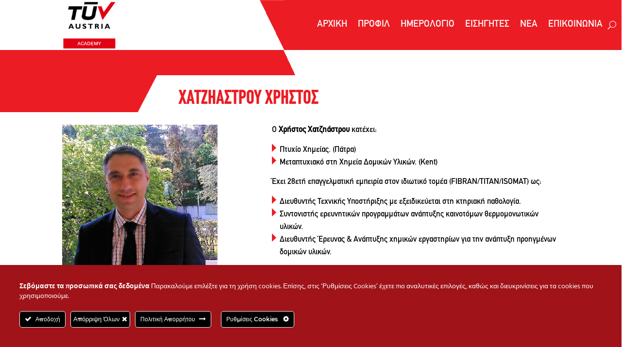

--- FILE ---
content_type: text/css
request_url: https://tuvaustria.academy/wp-content/themes/Divi-child/style.css?ver=4.23.0
body_size: 111
content:
/*
Theme Name: Divi - Child theme
Theme URI: 
Version: 0.8
Description: Divi - Child 
Author: Social Mind
Author URI: http://www.socialmind.gr
Template: Divi
*/
/*@import url(../Divi/style.css);*/
/* =Theme customization starts here

------------------------------------------------------- */

body.single-tribe_events .warning-text {
    border: 2px solid #ec1c24;
    border-radius: 3px;
    padding: 20px;
}

#main-footer .container1 p {
	color: white;
    text-align: center;
}

.dypa-egatastaseis-video .fluid-width-video-wrapper {
	padding-top: 0 !important;
}

.dypa-egatastaseis-video .fluid-width-video-wrapper iframe {
	position: relative;
    width: 100%;
	min-height: 200px;
	aspect-ratio: 3/2;
}

#wpcf7-f5534-p5456-o1 .wpcf7-list-item {
	display: block;
}

--- FILE ---
content_type: text/css
request_url: https://tuvaustria.academy/wp-content/et-cache/617/et-core-unified-617.min.css?ver=1766025895
body_size: 2031
content:
.acf-below-tickets *{font-family:var(--tec-font-family-sans-serif)}.acf-below-tickets a,.acf-below-tickets p{font-size:18px}.acf-below-tickets a{color:#ec1c24}.acf-below-tickets{padding-bottom:30px!important}.acf-below-tickets h1,.acf-below-tickets h2,.acf-below-tickets h3,.acf-below-tickets h4,.acf-below-tickets h5,.acf-below-tickets h6{font-weight:600;color:black}.event-tickets div.tribe-tickets__tickets-item-details-content{font-size:17px}.tribe-events-meta-group{margin-right:0}.isigites .et_pb_team_member_image{height:246px!important;width:100%!important}.isigites .et_pb_team_member_image img{aspect-ratio:unset!important;height:100%!important;object-fit:cover}.et_pb_menu__menu .current-menu-item{font-weight:bold!important}.et_pb_menu__menu li a:hover{font-weight:bold!important;color:white!important;opacity:1!important}.custom-icon1-class .et_pb_main_blurb_image{width:100px!important}.custom-icon2-class .et_pb_main_blurb_image{width:60px!important}.custom-icon3-class .et_pb_main_blurb_image{width:60px!important}.custom-learning-class .et_pb_main_blurb_image{margin-bottom:2px!important}.custom-learning-class .et_pb_blurb_container{padding:20px 10px!important;border-style:solid!important;border-color:#ec1c24!important;border-width:1px!important}#et_pb_contact_form_0 label.et_pb_contact_form_label{display:block!important;font-weight:bold}#et_pb_contact_form_0 .et_pb_contact_field_options_wrapper .et_pb_contact_field_options_title{display:none}#et_pb_contact_form_0 ::-webkit-input-placeholder{color:#eee!important}#et_pb_contact_form_0 .et_pb_contact_form.my_contact :-moz-placeholder{color:#eee!important}#et_pb_contact_form_0 ::-moz-placeholder{color:#eee!important}#et_pb_contact_form_0 :-ms-input-placeholder{color:#eee!important}.tribe-events-calendar-month__day--current{border-width:2px!important;border-color:#EC1C24!important}.date-container{margin-left:30px;border-left:1px solid}.date-container .year,.date-container .month,.date-container .day{margin-left:10px;max-width:fit-content;line-height:1.4em}.date-container .year,.date-container .day{color:#ec1c24;font-size:30px;letter-spacing:3px}.date-container .month{color:white;font-size:55px;letter-spacing:3px}.tribe-events-pro .tribe-events-pro-photo__event-details-wrapper{border:1px solid #ec1c24;padding:5px;min-height:106px}ul.custom-bullets li,ul.ecs-event-list li{list-style-image:url('https://tuvaustria.academy/wp-content/uploads/2022/01/arrow.png')}.single-tribe_events .tribe-events-content{display:inline-block;width:70%!important;margin-right:3%}.single-tribe_events .tribe-events-event-meta{display:inline-block;width:27%}.info-text{display:inline-flex;font-size:19px;color:black;vertical-align:super}.info-image{display:inline-flex;max-width:40px;margin-right:18px;vertical-align:bottom}.event-information{margin-bottom:45px}.single-tribe_events #tribe-events-pg-template{max-width:1272px}.info-text a{display:contents}.tribe-events-c-subscribe-dropdown__container{display:none!important}.et-social-linkedin a.icon::before{content:"\E09D"}.post-meta{display:none}.woocommerce-cart .entry-content table:not(.variations){border:2px solid #eb1c24}body.woocommerce-cart .cart_totals .wc-proceed-to-checkout a:hover{background-color:black!important}.woocommerce-cart .return-to-shop{display:none}.single-tribe_events .tribe-tickets__tickets-wrapper .tribe-tickets__tickets-footer button,.single-tribe_events .tribe-tickets__tickets-wrapper .tribe-tickets__tickets-item-quantity-add,.single-tribe_events .tribe-tickets__tickets-wrapper .tribe-tickets__tickets-item-quantity-remove,.single-tribe_events .tribe-common.event-tickets .tribe-common-c-btn,.attendee-registration-module button.tribe-tickets__registration-submit{background-color:#ec1c24!important}.single-tribe_events .tribe-tickets__tickets-wrapper .tribe-tickets__tickets-footer button:hover,.single-tribe_events .tribe-tickets__tickets-wrapper .tribe-tickets__tickets-item-quantity-add:hover,.single-tribe_events .tribe-tickets__tickets-wrapper .tribe-tickets__tickets-item-quantity-remove:hover,.single-tribe_events .tribe-common.event-tickets .tribe-common-c-btn:hover,.attendee-registration-module button.tribe-tickets__registration-submit:hover{background-color:black!important}.single-tribe_events .tribe-tickets__tickets-wrapper .tribe-tickets__tickets-item-quantity-add,.single-tribe_events .tribe-tickets__tickets-wrapper .tribe-tickets__tickets-item-quantity-remove{padding-left:10px;padding-right:18px;color:white}.single-tribe_events #tribe-tickets__tickets-form{border:2px solid #ec1c24;margin-bottom:10px}.page-tribe-attendee-registration #sidebar,.page-tribe-attendee-registration .container:before{display:none!important}.page-tribe-attendee-registration #left-area{width:100%;padding-right:0!important}.page-tribe-attendee-registration .tribe-tickets__registration-grid{padding-top:0!important}.page-tribe-attendee-registration .tribe-tickets__mini-cart{margin-top:0!Important}.laek-descr h5{color:#ec1c24}.page-tribe-attendee-registration .tribe-common.event-tickets.tribe-tickets__registration{margin:0!important;padding:0!important;max-width:1080px}.page-tribe-attendee-registration .tribe-common-h8.tribe-common-h--alt.tribe-tickets__registration-actions{margin-top:25px!important}.page-tribe-attendee-registration #main-header{background-image:linear-gradient(64deg,#ffffff 44.4%,#ec1c24 0%)!important}.tribe-tickets__tickets-item-extra-available{display:none!important}.tribe-events .tribe-events-c-search__button{background-color:black!important}.tribe-events .tribe-events-calendar-month__day-cell--selected,.tribe-events .tribe-events-calendar-month__day-cell--selected:focus,.tribe-events .tribe-events-calendar-month__day-cell--selected:hover{background-color:black!important}.tribe-events .tribe-events-calendar-month__day-date-daynum{color:#9a9da9!important}.tribe-events .tribe-events-calendar-month__mobile-events-icon--event{background-color:#EC1C24!important}.tribe-events .tribe-events-calendar-month__day--past .tribe-events-calendar-month__mobile-events-icon--event{background-color:grey!important;opacity:.6}.divi_mini_cart_count>span{background-color:black!important}a.mini-cart-info{color:white!important}.tribe-link-view-attendee a{color:#EC1C24!important}.tribe-events .datepicker .month.active,.tribe-events .datepicker .month.active.focused{background-color:black!important}.ecs-event-list .entry-title a:hover{color:#EC1C24!important}.custom-url-class a{color:#EC1C24!important}#tribe-events-content .tribe-events-back a{display:none!important}@media screen and (min-width:981px) and (max-width:1230px){body div.et_pb_section.et_pb_section_0_tb_header{background-image:linear-gradient(64deg,#ffffff 30.4%,#ec1c24 0%)!important}}@media screen and (max-width:980px){.footer-widget:nth-child(n){width:100%!Important}.footer-widget .et_pb_widget{float:unset!Important}.footer-widget #block-51 img{margin:0 auto!important;display:block;max-width:160px}.footer-widget .fwidget,.footer-widget .fwidget h4{text-align:center}#footer-widgets .footer-widget .fwidget{margin-bottom:20px}body .et_pb_menu_0_tb_header.et_pb_menu .et_mobile_menu{background-color:black!important}.tribe-events-single ul.tribe-related-events li .tribe-related-events-thumbnail a{padding-top:50%}.contact-info-blurb .et_pb_blurb_container,.contact-info-blurb{text-align:center!important}}.mobile_menu_bar:before{color:white!important;top:-2px!important}@media screen and (max-width:750px){.home .et_pb_section_0 .et_pb_text_0 h1{font-size:26px!important}.custom-tuv-button h1{font-size:31px!important}.single-tribe_events .tribe-events-content{display:block;width:100%!important}.home .tribe-events .tribe-events-c-nav__list{display:block}.home .tribe-events .tribe-events-c-nav__list-item{display:block;width:100%!important;text-align:center}}@media screen and (max-width:479px){.home-team .et_pb_team_member_image,.et_pb_team_member_image{max-width:unset}.event-information{text-align:center}.et_pb_blog_grid .et_pb_post .post-meta{display:none!Important}}@media screen and (min-width:480px) and (max-width:750px){.event-information{width:49%;display:inline-block;text-align:center}.event-tickets .tribe-tickets__tickets-form{max-width:unset}}.tribe-checkout-backlinks a:nth-child(2){color:white;display:block;background-color:black;width:fit-content;padding:5px 12px}.et_pb_menu__search-button:after{content:"U";color:white}.et_pb_menu .et_pb_menu__close-search-button:after{color:white!important}@media screen and (max-width:980px){.et_pb_menu__search-form{background-color:#ffffffcf;border-radius:10px;padding:6px 11px;border-bottom:2px solid}}@media screen and (max-width:480px){.et_pb_menu__search-form{left:0;position:absolute;bottom:-42px;width:99%;background-color:white}}#main-footer .container1 p{color:white;text-align:center}.ecs-event-list li.epidotoumena-programmata-d-yp-a-gia-ergazomenous_ecs_category span.duration{display:none!Important}.tribe-events-calendar-month__day article.cat_epidotoumena-programmata-d-yp-a-gia-ergazomenous,article.cat_epidotoumena-programmata-d-yp-a-gia-ergazomenous .tribe-events-calendar-month-mobile-events__mobile-event-datetime{display:none!important}.tribe-events-pro-photo article.cat_epidotoumena-programmata-d-yp-a-gia-ergazomenous .tribe-events-pro-photo__event-date-tag,.tribe-events-pro-photo article.cat_epidotoumena-programmata-d-yp-a-gia-ergazomenous .tribe-events-pro-photo__event-datetime{display:none!Important}.page-id-106 article.cat_epidotoumena-programmata-d-yp-a-gia-ergazomenous .tribe-events-calendar-day__event-datetime-wrapper{display:none!Important}article.tribe-events-calendar-month__calendar-event h3.tribe-events-calendar-month__calendar-event-title{background-color:#ced4ff;border-radius:10px;padding:5px}.tribe-events-calendar-month__day--past article.tribe-events-calendar-month__calendar-event h3.tribe-events-calendar-month__calendar-event-title{background-color:#c7c8cb;border-radius:10px;padding:5px}form.wpcf7-form input[type=text],form.wpcf7-form input[type=tel],form.wpcf7-form input[type=email],form.wpcf7-form select{width:100%;font-size:16px;padding:10px 16px;border-radius:4px}.wpcf7-submit{background-color:black;color:white;border:unset;padding:9px 20px;font-size:18px;cursor:pointer;margin:0 auto;display:block}.wpcf7 form.sent .wpcf7-response-output{background-color:green;border:unset;color:white;font-size:18px;text-align:center;padding:13px 10px}

--- FILE ---
content_type: text/css
request_url: https://tuvaustria.academy/wp-content/et-cache/617/et-core-unified-tb-440-deferred-617.min.css?ver=1766025895
body_size: -145
content:
@font-face{font-family:"CF DIN BOLD";font-display:swap;src:url("https://tuvaustria.academy/wp-content/uploads/et-fonts/CF-Din-CnBold.otf") format("opentype")}@font-face{font-family:"CF DIN";font-display:swap;src:url("https://tuvaustria.academy/wp-content/uploads/et-fonts/CF-Din-Rg.otf") format("opentype")}@font-face{font-family:"CF DIN BOLD";font-display:swap;src:url("https://tuvaustria.academy/wp-content/uploads/et-fonts/CF-Din-CnBold.otf") format("opentype")}@font-face{font-family:"CF DIN";font-display:swap;src:url("https://tuvaustria.academy/wp-content/uploads/et-fonts/CF-Din-Rg.otf") format("opentype")}

--- FILE ---
content_type: application/javascript
request_url: https://tuvaustria.academy/wp-content/themes/Divi-child/js/app.js?ver=1.0.0
body_size: 1511
content:
/*jQuery(document).ajaxSuccess(function() {
  console.log("li");
});*/
jQuery(document).ready(function($){
   function getCookie(c_name) {
       var c_value = document.cookie,
           c_start = c_value.indexOf(" " + c_name + "=");
       if (c_start == -1) c_start = c_value.indexOf(c_name + "=");
       if (c_start == -1) {
           c_value = null;
       } else {
           c_start = c_value.indexOf("=", c_start) + 1;
           var c_end = c_value.indexOf(";", c_start);
           if (c_end == -1) {
               c_end = c_value.length;
           }
           c_value = unescape(c_value.substring(c_start, c_end));
       }
       return c_value;
   }

	var langCode = getCookie('wp-wpml_current_language');
	if (langCode == "el"){
		$(document).on('click', '.et_pb_column_1_2 .tribe-events-c-events-bar__search-form button.tribe-common-c-btn', function() {
			change_event_texts();
		});
		$(document).on('click', '.et_pb_column_1_2 .tribe-events-c-view-selector__list-item-link', function() {
			console.log("lou");
			change_event_texts();
		});
		$(document).on('click', '.et_pb_column_1_2 .tribe-filter-bar-c-checkbox', function() {
			change_event_texts();
		});
	}
	
	/*
	$(document).on('click', '.events-right .table-condensed td', function() {
			console.log("test");
		});*/
	
	function change_event_texts() {
		var not_completed = true;
			var interval;
			if(not_completed) {
				interval = setInterval(function(){ 
    				if($('.tribe-events-view-loader').hasClass("tribe-common-a11y-hidden")) {
						$('#tribe-events-events-bar-keyword').attr('placeholder','Αναζήτηση για Εκπαιδευτικά Προγράμματα');
  						$('.tribe-events-c-events-bar__search-form button.tribe-common-c-btn').html("Βρείτε Εκπαιδευτικά Προγράμματα");
						$('.tribe-filter-bar-c-pill__pill-label').text("Κατηγορίες Εκπαιδευτικών Προγραμμάτων");
						$('.tribe-events-c-events-bar__filter-button-container button.tribe-events-c-events-bar__filter-button').html("Φίλτρα");
						not_completed = false;
					} 
				}, 1000);
			}
			console.log(not_completed);
			setTimeout(function() {
				clearInterval(interval);
			}, 3000);
	}
	
	if (langCode == "el"){
		$('#tribe-events-events-bar-keyword').attr('placeholder','Αναζήτηση για Εκπαιδευτικά Προγράμματα');
		$('.tribe-events-c-events-bar__search-form button.tribe-common-c-btn').html("Βρείτε Εκπαιδευτικά Προγράμματα");
		$('.tribe-events-c-nav__prev-label').text("Προηγούμενα Εκπαιδευτικά Προγράμματα");
		$('.tribe-events-c-nav__next-label').text("Επόμενα Εκπαιδευτικά Προγράμματα");
		$('.tribe-filter-bar-c-pill__pill-label').text("Κατηγορίες Εκπαιδευτικών Προγραμμάτων");
		$('.tribe-filter-bar-c-filter__filters-legend').text("Κατηγορίες");
		$('.tribe-events-c-events-bar__filter-button-container button.tribe-events-c-events-bar__filter-button').html("Φίλτρα");
		$('.tribe-events-c-search__input-group .tribe-common-form-control-text .tribe-events-c-search__input-control .tribe-events-c-search__input-control--keyword button.tribe-common-c-btn').html("Βρείτε Εκπαιδευτικά Προγράμματα");
		$('h2.tribe-events-related-events-title').text("Σχετικά Εκπαιδευτικά Προγράμματα");
} else {
		$('#tribe-events-events-bar-keyword').attr('placeholder','Search for Training Programs');
		$('.tribe-events-c-events-bar__search-form button.tribe-common-c-btn').html("Find Training Programs");
		$('.tribe-events-c-nav__prev-label').text("Previous Training Programs");
		$('.tribe-events-c-nav__next-label').text("Next Training Programs");
		$('.tribe-filter-bar-c-pill__pill-label').text("Training Programs Categories");
		$('.tribe-filter-bar-c-filter__filters-legend').text("Categories");
		$('.tribe-events-c-messages__message-list-item').text("There are no upcoming Training Programs.");
}

	$(document).on('click', ".events-left .tribe-events-calendar-month__day button", function() {
		var container = $('html,body');
		var position = 0;
		var scrollTo = $(".events-left section.tribe-events-calendar-month-mobile-events");
			// Calculating new position of scrollbar
            position = scrollTo.offset().top 
                - container.offset().top 
                - 100;
		console.log(scrollTo.offset().top);
		console.log(container.offset().top);
		console.log(container.scrollTop());
            // Animating scrolling effect
            container.animate({
                scrollTop: position
            },300);
	});
		
	

	/*$(document).on({ 
    mouseenter: function () {
        console.log("works");
    }
}, '.tribe-events-calendar-month__day');
	
	console.log("Something");*/
	
	//$('h2.tribe-events-related-events-title').text("Σχετικά Εκπαιδευτικά Προγράμματα");
	//$('.single-tribe_events  .tribe-tickets__tickets-item-content--inactive').text("Τα εισητήρια δεν είναι πλέον διαθέσιμα");
	
	//$('.tribe-events-calendar-month__day').hover( function(){
	$(document).on({
		mouseenter: function () {
		var selectedDate =  $(this).find(".tribe-events-calendar-month__day-date-daynum");
		var selectedDate = selectedDate.attr("datetime");
		
		var year = selectedDate.substring(0, 4);
		var month = selectedDate.substring(5, 7);
		var day = selectedDate.substring(8, 10);
		
		switch (month) {
			case "01":
				month = "JAN";
				break;
			case "02":
				month = "FEB";
				break;
			case "03":
				month = "MAR";
				break;
			case "04":
				month = "APR";
				break;
			case "05":
				month = "MAY";
				break;
			case "06":
				month = "JUN";
				break;
			case "07":
				month = "JUL";
			case "08":
				month = "AUG";
			case "09":
				month = "SEPT";
			case "10":
				month = "OCT";
			case "11":
				month = "NOV";
			case "12":
				month = "DEC";
		}
		$(".date-selected ").text("");
		$(".date-selected ").append('<div class="date-container"><div class="year">'+year+'</div><div class="month">'+month+'</div><div class="day">'+day+'</div></div>');
   //});
}}, '.tribe-events-calendar-month__day');
	
	/* Sticky On Scroll */
	//var stickyTop = $('.custom-calendar-header').offset().top + $('.et_pb_section_0_tb_header').offset().top;
	/*var stickyTop = $('.custom-calendar-header').height() + $('.et_pb_section_0_tb_header').height();
	stickyTop = stickyTop + 110;
	$(window).scroll(function() {
		var windowTop = $(window).scrollTop();
		if (stickyTop < windowTop ) {
		  	$('.date-selected').css('position', 'fixed');
			$('.date-selected').css('top', '80px');
		} else {
		  	$('.date-selected').css('position', 'relative');
			$('.date-selected').css('top', 'unset');
		}
  	});*/
	
});